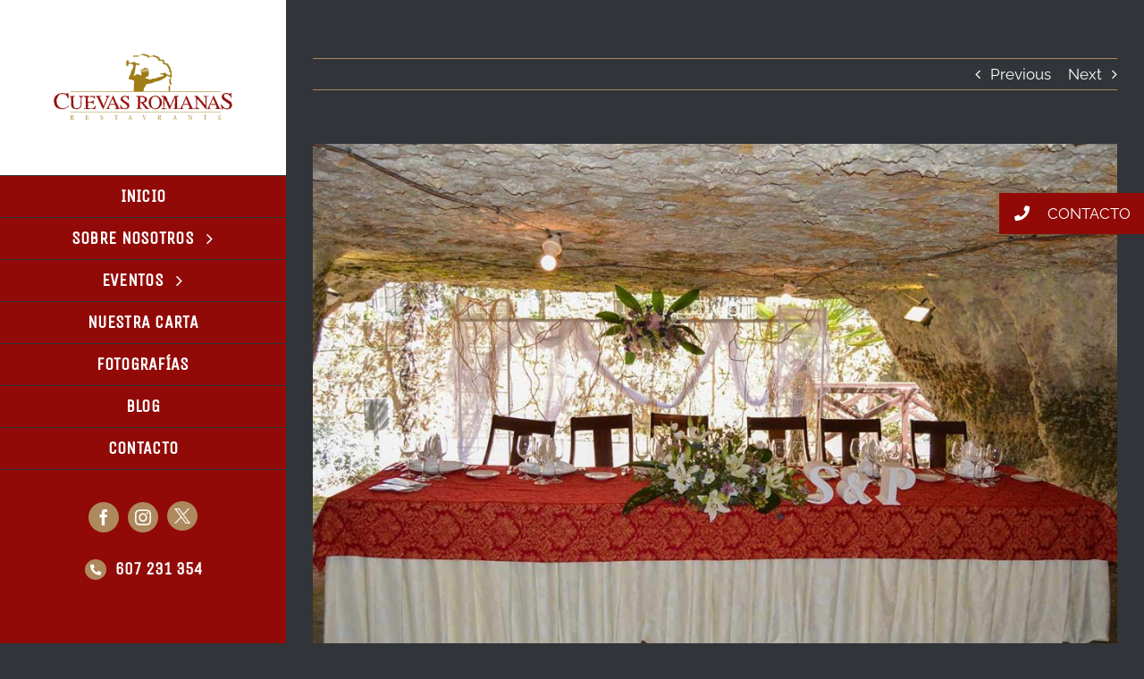

--- FILE ---
content_type: text/html; charset=UTF-8
request_url: https://cuevasromanas.com/portfolio-items/celebracion-5/?portfolioCats=38%2C39%2C40%2C41%2C42%2C43
body_size: 12751
content:

<!DOCTYPE html>
<html class="avada-html-layout-wide avada-html-header-position-left" lang="es" prefix="og: http://ogp.me/ns# fb: http://ogp.me/ns/fb#">
<head>
	<meta http-equiv="X-UA-Compatible" content="IE=edge" />
	<meta http-equiv="Content-Type" content="text/html; charset=utf-8"/>
	<meta name="viewport" content="width=device-width, initial-scale=1" />
	<script>
	window.dataLayer = window.dataLayer || [];
	function gtag() {
		dataLayer.push(arguments);
	}
	gtag("consent", "default", {
		ad_user_data: "denied",
		ad_personalization: "denied",
		ad_storage: "denied",
		analytics_storage: "denied",
		functionality_storage: "denied",
		personalization_storage: "denied",
		security_storage: "granted",
		wait_for_update: 500,
	});
	gtag("set", "ads_data_redaction", true);
	gtag("set", "url_passthrough", true);
</script>
<script type="text/javascript"
		id="Cookiebot"
		src="https://consent.cookiebot.com/uc.js"
		data-cbid="78a3fe12-6c53-4287-a500-fe75e525a351"
								></script>
<meta name='robots' content='index, follow, max-image-preview:large, max-snippet:-1, max-video-preview:-1' />

	<!-- This site is optimized with the Yoast SEO plugin v22.0 - https://yoast.com/wordpress/plugins/seo/ -->
	<title>Celebración 5 - Restaurante Cuevas Romanas</title>
	<link rel="canonical" href="https://cuevasromanas.com/portfolio-items/celebracion-5/" />
	<meta property="og:locale" content="es_ES" />
	<meta property="og:type" content="article" />
	<meta property="og:title" content="Celebración 5 - Restaurante Cuevas Romanas" />
	<meta property="og:url" content="https://cuevasromanas.com/portfolio-items/celebracion-5/" />
	<meta property="og:site_name" content="Restaurante Cuevas Romanas" />
	<meta property="article:modified_time" content="2022-12-22T16:13:48+00:00" />
	<meta property="og:image" content="https://cuevasromanas.com/wp-content/uploads/2022/12/boda155.jpg" />
	<meta property="og:image:width" content="1024" />
	<meta property="og:image:height" content="664" />
	<meta property="og:image:type" content="image/jpeg" />
	<meta name="twitter:card" content="summary_large_image" />
	<script type="application/ld+json" class="yoast-schema-graph">{"@context":"https://schema.org","@graph":[{"@type":"WebPage","@id":"https://cuevasromanas.com/portfolio-items/celebracion-5/","url":"https://cuevasromanas.com/portfolio-items/celebracion-5/","name":"Celebración 5 - Restaurante Cuevas Romanas","isPartOf":{"@id":"https://cuevasromanas.com/#website"},"primaryImageOfPage":{"@id":"https://cuevasromanas.com/portfolio-items/celebracion-5/#primaryimage"},"image":{"@id":"https://cuevasromanas.com/portfolio-items/celebracion-5/#primaryimage"},"thumbnailUrl":"https://cuevasromanas.com/wp-content/uploads/2022/12/boda155.jpg","datePublished":"2022-12-22T16:00:43+00:00","dateModified":"2022-12-22T16:13:48+00:00","breadcrumb":{"@id":"https://cuevasromanas.com/portfolio-items/celebracion-5/#breadcrumb"},"inLanguage":"es","potentialAction":[{"@type":"ReadAction","target":["https://cuevasromanas.com/portfolio-items/celebracion-5/"]}]},{"@type":"ImageObject","inLanguage":"es","@id":"https://cuevasromanas.com/portfolio-items/celebracion-5/#primaryimage","url":"https://cuevasromanas.com/wp-content/uploads/2022/12/boda155.jpg","contentUrl":"https://cuevasromanas.com/wp-content/uploads/2022/12/boda155.jpg","width":1024,"height":664,"caption":"Boda en Restaurante Cuevas Romanas"},{"@type":"BreadcrumbList","@id":"https://cuevasromanas.com/portfolio-items/celebracion-5/#breadcrumb","itemListElement":[{"@type":"ListItem","position":1,"name":"Portada","item":"https://cuevasromanas.com/"},{"@type":"ListItem","position":2,"name":"Portfolio","item":"https://cuevasromanas.com/portfolio-items/"},{"@type":"ListItem","position":3,"name":"Celebración 5"}]},{"@type":"WebSite","@id":"https://cuevasromanas.com/#website","url":"https://cuevasromanas.com/","name":"Restaurante Cuevas Romanas","description":"Restaurante Cuevas Romanas","potentialAction":[{"@type":"SearchAction","target":{"@type":"EntryPoint","urlTemplate":"https://cuevasromanas.com/?s={search_term_string}"},"query-input":"required name=search_term_string"}],"inLanguage":"es"}]}</script>
	<!-- / Yoast SEO plugin. -->


<link rel="alternate" type="application/rss+xml" title="Restaurante Cuevas Romanas &raquo; Feed" href="https://cuevasromanas.com/feed/" />
<link rel="alternate" type="application/rss+xml" title="Restaurante Cuevas Romanas &raquo; Feed de los comentarios" href="https://cuevasromanas.com/comments/feed/" />
					<link rel="shortcut icon" href="https://cuevasromanas.com/wp-content/uploads/2022/12/favicon-cuevas.png" type="image/x-icon" />
		
					<!-- Apple Touch Icon -->
			<link rel="apple-touch-icon" sizes="180x180" href="https://cuevasromanas.com/wp-content/uploads/2022/12/favicon-cuevas.png">
		
					<!-- Android Icon -->
			<link rel="icon" sizes="192x192" href="https://cuevasromanas.com/wp-content/uploads/2022/12/favicon-cuevas.png">
		
					<!-- MS Edge Icon -->
			<meta name="msapplication-TileImage" content="https://cuevasromanas.com/wp-content/uploads/2022/12/favicon-cuevas.png">
				<link rel="alternate" type="application/rss+xml" title="Restaurante Cuevas Romanas &raquo; Comentario Celebración 5 del feed" href="https://cuevasromanas.com/portfolio-items/celebracion-5/feed/" />
<link rel="alternate" title="oEmbed (JSON)" type="application/json+oembed" href="https://cuevasromanas.com/wp-json/oembed/1.0/embed?url=https%3A%2F%2Fcuevasromanas.com%2Fportfolio-items%2Fcelebracion-5%2F" />
<link rel="alternate" title="oEmbed (XML)" type="text/xml+oembed" href="https://cuevasromanas.com/wp-json/oembed/1.0/embed?url=https%3A%2F%2Fcuevasromanas.com%2Fportfolio-items%2Fcelebracion-5%2F&#038;format=xml" />

		<meta property="og:title" content="Celebración 5"/>
		<meta property="og:type" content="article"/>
		<meta property="og:url" content="https://cuevasromanas.com/portfolio-items/celebracion-5/"/>
		<meta property="og:site_name" content="Restaurante Cuevas Romanas"/>
		<meta property="og:description" content=""/>

									<meta property="og:image" content="https://cuevasromanas.com/wp-content/uploads/2022/12/boda155.jpg"/>
							<style id='wp-img-auto-sizes-contain-inline-css' type='text/css'>
img:is([sizes=auto i],[sizes^="auto," i]){contain-intrinsic-size:3000px 1500px}
/*# sourceURL=wp-img-auto-sizes-contain-inline-css */
</style>
<link rel='stylesheet' id='ssb-ui-style-css' href='https://cuevasromanas.com/wp-content/plugins/sticky-side-buttons/assets/css/ssb-ui-style.css?ver=6.9' type='text/css' media='all' />
<style id='ssb-ui-style-inline-css' type='text/css'>
#ssb-btn-0{background: #910a07;}
#ssb-btn-0:hover{background:rgba(145,10,7,0.9);}
#ssb-btn-0 a{color: ;}
.ssb-share-btn,.ssb-share-btn .ssb-social-popup{background:#910a07;color:}.ssb-share-btn:hover{background:rgba(145,10,7,0.9);}.ssb-share-btn a{color: !important;}
/*# sourceURL=ssb-ui-style-inline-css */
</style>
<link rel='stylesheet' id='ssb-fontawesome-css' href='https://cuevasromanas.com/wp-content/plugins/sticky-side-buttons/assets/css/font-awesome.css?ver=6.9' type='text/css' media='all' />
<link rel='stylesheet' id='fusion-dynamic-css-css' href='https://cuevasromanas.com/wp-content/uploads/fusion-styles/cc61e72be37df285bcc59558e460e9bf.min.css?ver=3.9' type='text/css' media='all' />
<script type="text/javascript" id="ssb-ui-js-js-extra">
/* <![CDATA[ */
var ssb_ui_data = {"z_index":"999997"};
//# sourceURL=ssb-ui-js-js-extra
/* ]]> */
</script>
<script type="text/javascript" src="https://cuevasromanas.com/wp-content/plugins/sticky-side-buttons/assets/js/ssb-ui-js.js?ver=6.9" id="ssb-ui-js-js"></script>
<link rel="https://api.w.org/" href="https://cuevasromanas.com/wp-json/" /><link rel="alternate" title="JSON" type="application/json" href="https://cuevasromanas.com/wp-json/wp/v2/avada_portfolio/1449" /><link rel="EditURI" type="application/rsd+xml" title="RSD" href="https://cuevasromanas.com/xmlrpc.php?rsd" />
<meta name="generator" content="WordPress 6.9" />
<link rel='shortlink' href='https://cuevasromanas.com/?p=1449' />
<meta name="generator" content="Site Kit by Google 1.119.0" /><style type="text/css" id="css-fb-visibility">@media screen and (max-width: 640px){.fusion-no-small-visibility{display:none !important;}body .sm-text-align-center{text-align:center !important;}body .sm-text-align-left{text-align:left !important;}body .sm-text-align-right{text-align:right !important;}body .sm-flex-align-center{justify-content:center !important;}body .sm-flex-align-flex-start{justify-content:flex-start !important;}body .sm-flex-align-flex-end{justify-content:flex-end !important;}body .sm-mx-auto{margin-left:auto !important;margin-right:auto !important;}body .sm-ml-auto{margin-left:auto !important;}body .sm-mr-auto{margin-right:auto !important;}body .fusion-absolute-position-small{position:absolute;top:auto;width:100%;}.awb-sticky.awb-sticky-small{ position: sticky; top: var(--awb-sticky-offset,0); }}@media screen and (min-width: 641px) and (max-width: 1024px){.fusion-no-medium-visibility{display:none !important;}body .md-text-align-center{text-align:center !important;}body .md-text-align-left{text-align:left !important;}body .md-text-align-right{text-align:right !important;}body .md-flex-align-center{justify-content:center !important;}body .md-flex-align-flex-start{justify-content:flex-start !important;}body .md-flex-align-flex-end{justify-content:flex-end !important;}body .md-mx-auto{margin-left:auto !important;margin-right:auto !important;}body .md-ml-auto{margin-left:auto !important;}body .md-mr-auto{margin-right:auto !important;}body .fusion-absolute-position-medium{position:absolute;top:auto;width:100%;}.awb-sticky.awb-sticky-medium{ position: sticky; top: var(--awb-sticky-offset,0); }}@media screen and (min-width: 1025px){.fusion-no-large-visibility{display:none !important;}body .lg-text-align-center{text-align:center !important;}body .lg-text-align-left{text-align:left !important;}body .lg-text-align-right{text-align:right !important;}body .lg-flex-align-center{justify-content:center !important;}body .lg-flex-align-flex-start{justify-content:flex-start !important;}body .lg-flex-align-flex-end{justify-content:flex-end !important;}body .lg-mx-auto{margin-left:auto !important;margin-right:auto !important;}body .lg-ml-auto{margin-left:auto !important;}body .lg-mr-auto{margin-right:auto !important;}body .fusion-absolute-position-large{position:absolute;top:auto;width:100%;}.awb-sticky.awb-sticky-large{ position: sticky; top: var(--awb-sticky-offset,0); }}</style>		<style type="text/css" id="wp-custom-css">
			.menu-text{
	font-weight: bold;
}

#ssb-container{
	z-index:999999 !important;
}

.ilightbox-title{
	display:none !important;
}

.fusion-link-wrapper{
 pointer-events: none; 
    cursor: default;
}
		</style>
				<script type="text/javascript">
			var doc = document.documentElement;
			doc.setAttribute( 'data-useragent', navigator.userAgent );
		</script>
		
	<!-- Google tag (gtag.js) -->
<script async src="https://www.googletagmanager.com/gtag/js?id=UA-130477635-5"></script>
<script>
  window.dataLayer = window.dataLayer || [];
  function gtag(){dataLayer.push(arguments);}
  gtag('js', new Date());

  gtag('config', 'UA-130477635-5');
</script><style id='global-styles-inline-css' type='text/css'>
:root{--wp--preset--aspect-ratio--square: 1;--wp--preset--aspect-ratio--4-3: 4/3;--wp--preset--aspect-ratio--3-4: 3/4;--wp--preset--aspect-ratio--3-2: 3/2;--wp--preset--aspect-ratio--2-3: 2/3;--wp--preset--aspect-ratio--16-9: 16/9;--wp--preset--aspect-ratio--9-16: 9/16;--wp--preset--color--black: #000000;--wp--preset--color--cyan-bluish-gray: #abb8c3;--wp--preset--color--white: #ffffff;--wp--preset--color--pale-pink: #f78da7;--wp--preset--color--vivid-red: #cf2e2e;--wp--preset--color--luminous-vivid-orange: #ff6900;--wp--preset--color--luminous-vivid-amber: #fcb900;--wp--preset--color--light-green-cyan: #7bdcb5;--wp--preset--color--vivid-green-cyan: #00d084;--wp--preset--color--pale-cyan-blue: #8ed1fc;--wp--preset--color--vivid-cyan-blue: #0693e3;--wp--preset--color--vivid-purple: #9b51e0;--wp--preset--gradient--vivid-cyan-blue-to-vivid-purple: linear-gradient(135deg,rgb(6,147,227) 0%,rgb(155,81,224) 100%);--wp--preset--gradient--light-green-cyan-to-vivid-green-cyan: linear-gradient(135deg,rgb(122,220,180) 0%,rgb(0,208,130) 100%);--wp--preset--gradient--luminous-vivid-amber-to-luminous-vivid-orange: linear-gradient(135deg,rgb(252,185,0) 0%,rgb(255,105,0) 100%);--wp--preset--gradient--luminous-vivid-orange-to-vivid-red: linear-gradient(135deg,rgb(255,105,0) 0%,rgb(207,46,46) 100%);--wp--preset--gradient--very-light-gray-to-cyan-bluish-gray: linear-gradient(135deg,rgb(238,238,238) 0%,rgb(169,184,195) 100%);--wp--preset--gradient--cool-to-warm-spectrum: linear-gradient(135deg,rgb(74,234,220) 0%,rgb(151,120,209) 20%,rgb(207,42,186) 40%,rgb(238,44,130) 60%,rgb(251,105,98) 80%,rgb(254,248,76) 100%);--wp--preset--gradient--blush-light-purple: linear-gradient(135deg,rgb(255,206,236) 0%,rgb(152,150,240) 100%);--wp--preset--gradient--blush-bordeaux: linear-gradient(135deg,rgb(254,205,165) 0%,rgb(254,45,45) 50%,rgb(107,0,62) 100%);--wp--preset--gradient--luminous-dusk: linear-gradient(135deg,rgb(255,203,112) 0%,rgb(199,81,192) 50%,rgb(65,88,208) 100%);--wp--preset--gradient--pale-ocean: linear-gradient(135deg,rgb(255,245,203) 0%,rgb(182,227,212) 50%,rgb(51,167,181) 100%);--wp--preset--gradient--electric-grass: linear-gradient(135deg,rgb(202,248,128) 0%,rgb(113,206,126) 100%);--wp--preset--gradient--midnight: linear-gradient(135deg,rgb(2,3,129) 0%,rgb(40,116,252) 100%);--wp--preset--font-size--small: 12.75px;--wp--preset--font-size--medium: 20px;--wp--preset--font-size--large: 25.5px;--wp--preset--font-size--x-large: 42px;--wp--preset--font-size--normal: 17px;--wp--preset--font-size--xlarge: 34px;--wp--preset--font-size--huge: 51px;--wp--preset--spacing--20: 0.44rem;--wp--preset--spacing--30: 0.67rem;--wp--preset--spacing--40: 1rem;--wp--preset--spacing--50: 1.5rem;--wp--preset--spacing--60: 2.25rem;--wp--preset--spacing--70: 3.38rem;--wp--preset--spacing--80: 5.06rem;--wp--preset--shadow--natural: 6px 6px 9px rgba(0, 0, 0, 0.2);--wp--preset--shadow--deep: 12px 12px 50px rgba(0, 0, 0, 0.4);--wp--preset--shadow--sharp: 6px 6px 0px rgba(0, 0, 0, 0.2);--wp--preset--shadow--outlined: 6px 6px 0px -3px rgb(255, 255, 255), 6px 6px rgb(0, 0, 0);--wp--preset--shadow--crisp: 6px 6px 0px rgb(0, 0, 0);}:where(.is-layout-flex){gap: 0.5em;}:where(.is-layout-grid){gap: 0.5em;}body .is-layout-flex{display: flex;}.is-layout-flex{flex-wrap: wrap;align-items: center;}.is-layout-flex > :is(*, div){margin: 0;}body .is-layout-grid{display: grid;}.is-layout-grid > :is(*, div){margin: 0;}:where(.wp-block-columns.is-layout-flex){gap: 2em;}:where(.wp-block-columns.is-layout-grid){gap: 2em;}:where(.wp-block-post-template.is-layout-flex){gap: 1.25em;}:where(.wp-block-post-template.is-layout-grid){gap: 1.25em;}.has-black-color{color: var(--wp--preset--color--black) !important;}.has-cyan-bluish-gray-color{color: var(--wp--preset--color--cyan-bluish-gray) !important;}.has-white-color{color: var(--wp--preset--color--white) !important;}.has-pale-pink-color{color: var(--wp--preset--color--pale-pink) !important;}.has-vivid-red-color{color: var(--wp--preset--color--vivid-red) !important;}.has-luminous-vivid-orange-color{color: var(--wp--preset--color--luminous-vivid-orange) !important;}.has-luminous-vivid-amber-color{color: var(--wp--preset--color--luminous-vivid-amber) !important;}.has-light-green-cyan-color{color: var(--wp--preset--color--light-green-cyan) !important;}.has-vivid-green-cyan-color{color: var(--wp--preset--color--vivid-green-cyan) !important;}.has-pale-cyan-blue-color{color: var(--wp--preset--color--pale-cyan-blue) !important;}.has-vivid-cyan-blue-color{color: var(--wp--preset--color--vivid-cyan-blue) !important;}.has-vivid-purple-color{color: var(--wp--preset--color--vivid-purple) !important;}.has-black-background-color{background-color: var(--wp--preset--color--black) !important;}.has-cyan-bluish-gray-background-color{background-color: var(--wp--preset--color--cyan-bluish-gray) !important;}.has-white-background-color{background-color: var(--wp--preset--color--white) !important;}.has-pale-pink-background-color{background-color: var(--wp--preset--color--pale-pink) !important;}.has-vivid-red-background-color{background-color: var(--wp--preset--color--vivid-red) !important;}.has-luminous-vivid-orange-background-color{background-color: var(--wp--preset--color--luminous-vivid-orange) !important;}.has-luminous-vivid-amber-background-color{background-color: var(--wp--preset--color--luminous-vivid-amber) !important;}.has-light-green-cyan-background-color{background-color: var(--wp--preset--color--light-green-cyan) !important;}.has-vivid-green-cyan-background-color{background-color: var(--wp--preset--color--vivid-green-cyan) !important;}.has-pale-cyan-blue-background-color{background-color: var(--wp--preset--color--pale-cyan-blue) !important;}.has-vivid-cyan-blue-background-color{background-color: var(--wp--preset--color--vivid-cyan-blue) !important;}.has-vivid-purple-background-color{background-color: var(--wp--preset--color--vivid-purple) !important;}.has-black-border-color{border-color: var(--wp--preset--color--black) !important;}.has-cyan-bluish-gray-border-color{border-color: var(--wp--preset--color--cyan-bluish-gray) !important;}.has-white-border-color{border-color: var(--wp--preset--color--white) !important;}.has-pale-pink-border-color{border-color: var(--wp--preset--color--pale-pink) !important;}.has-vivid-red-border-color{border-color: var(--wp--preset--color--vivid-red) !important;}.has-luminous-vivid-orange-border-color{border-color: var(--wp--preset--color--luminous-vivid-orange) !important;}.has-luminous-vivid-amber-border-color{border-color: var(--wp--preset--color--luminous-vivid-amber) !important;}.has-light-green-cyan-border-color{border-color: var(--wp--preset--color--light-green-cyan) !important;}.has-vivid-green-cyan-border-color{border-color: var(--wp--preset--color--vivid-green-cyan) !important;}.has-pale-cyan-blue-border-color{border-color: var(--wp--preset--color--pale-cyan-blue) !important;}.has-vivid-cyan-blue-border-color{border-color: var(--wp--preset--color--vivid-cyan-blue) !important;}.has-vivid-purple-border-color{border-color: var(--wp--preset--color--vivid-purple) !important;}.has-vivid-cyan-blue-to-vivid-purple-gradient-background{background: var(--wp--preset--gradient--vivid-cyan-blue-to-vivid-purple) !important;}.has-light-green-cyan-to-vivid-green-cyan-gradient-background{background: var(--wp--preset--gradient--light-green-cyan-to-vivid-green-cyan) !important;}.has-luminous-vivid-amber-to-luminous-vivid-orange-gradient-background{background: var(--wp--preset--gradient--luminous-vivid-amber-to-luminous-vivid-orange) !important;}.has-luminous-vivid-orange-to-vivid-red-gradient-background{background: var(--wp--preset--gradient--luminous-vivid-orange-to-vivid-red) !important;}.has-very-light-gray-to-cyan-bluish-gray-gradient-background{background: var(--wp--preset--gradient--very-light-gray-to-cyan-bluish-gray) !important;}.has-cool-to-warm-spectrum-gradient-background{background: var(--wp--preset--gradient--cool-to-warm-spectrum) !important;}.has-blush-light-purple-gradient-background{background: var(--wp--preset--gradient--blush-light-purple) !important;}.has-blush-bordeaux-gradient-background{background: var(--wp--preset--gradient--blush-bordeaux) !important;}.has-luminous-dusk-gradient-background{background: var(--wp--preset--gradient--luminous-dusk) !important;}.has-pale-ocean-gradient-background{background: var(--wp--preset--gradient--pale-ocean) !important;}.has-electric-grass-gradient-background{background: var(--wp--preset--gradient--electric-grass) !important;}.has-midnight-gradient-background{background: var(--wp--preset--gradient--midnight) !important;}.has-small-font-size{font-size: var(--wp--preset--font-size--small) !important;}.has-medium-font-size{font-size: var(--wp--preset--font-size--medium) !important;}.has-large-font-size{font-size: var(--wp--preset--font-size--large) !important;}.has-x-large-font-size{font-size: var(--wp--preset--font-size--x-large) !important;}
/*# sourceURL=global-styles-inline-css */
</style>
</head>

<body class="wp-singular avada_portfolio-template-default single single-avada_portfolio postid-1449 single-format-standard wp-theme-Avada fusion-image-hovers fusion-pagination-sizing fusion-button_type-flat fusion-button_span-yes fusion-button_gradient-linear avada-image-rollover-circle-yes avada-image-rollover-yes avada-image-rollover-direction-left awbh-left fusion-body ltr no-tablet-sticky-header no-mobile-sticky-header fusion-disable-outline fusion-sub-menu-fade mobile-logo-pos-center layout-wide-mode avada-has-boxed-modal-shadow-none layout-scroll-offset-full avada-has-zero-margin-offset-top side-header side-header-left menu-text-align-center mobile-menu-design-modern fusion-show-pagination-text fusion-header-layout-v1 avada-responsive avada-footer-fx-none avada-menu-highlight-style-bar fusion-search-form-classic fusion-main-menu-search-dropdown fusion-avatar-square avada-dropdown-styles avada-blog-layout-timeline avada-blog-archive-layout-timeline avada-header-shadow-no avada-menu-icon-position-left avada-has-megamenu-shadow avada-has-mainmenu-dropdown-divider avada-has-pagetitle-bg-full avada-has-100-footer avada-has-breadcrumb-mobile-hidden avada-has-titlebar-hide avada-has-pagination-padding avada-flyout-menu-direction-fade avada-ec-views-v1" data-awb-post-id="1449">
		<a class="skip-link screen-reader-text" href="#content">Saltar al contenido</a>

	<div id="boxed-wrapper">
				
		<div id="wrapper" class="fusion-wrapper">
			<div id="home" style="position:relative;top:-1px;"></div>
												<div class="fusion-tb-header" id="side-header"><div class="fusion-sticky-container awb-sticky-content side-header-wrapper" data-sticky-large-visibility="1" ><div class="fusion-fullwidth fullwidth-box fusion-builder-row-1 fusion-flex-container nonhundred-percent-fullwidth non-hundred-percent-height-scrolling fusion-custom-z-index" style="--awb-border-radius-top-left:0px;--awb-border-radius-top-right:0px;--awb-border-radius-bottom-right:0px;--awb-border-radius-bottom-left:0px;--awb-z-index:9999;--awb-padding-top:0px;--awb-padding-right:0px;--awb-padding-bottom:0px;--awb-padding-left:0px;--awb-padding-top-medium:15px;--awb-padding-right-medium:25px;--awb-padding-bottom-medium:15px;--awb-padding-left-medium:25px;--awb-background-color:#910a07;" ><div class="fusion-builder-row fusion-row fusion-flex-align-items-center" style="max-width:1216.8px;margin-left: calc(-4% / 2 );margin-right: calc(-4% / 2 );"><div class="fusion-layout-column fusion_builder_column fusion-builder-column-0 fusion_builder_column_1_1 1_1 fusion-flex-column fusion-no-small-visibility fusion-no-medium-visibility" style="--awb-padding-top:60px;--awb-padding-right:60px;--awb-padding-bottom:60px;--awb-padding-left:60px;--awb-bg-color:var(--awb-color1);--awb-bg-size:cover;--awb-border-color:var(--awb-color7);--awb-border-bottom:1px;--awb-border-style:solid;--awb-width-large:100%;--awb-spacing-right-large:1.92%;--awb-margin-bottom-large:0px;--awb-spacing-left-large:1.92%;--awb-width-medium:100%;--awb-order-medium:0;--awb-spacing-right-medium:1.92%;--awb-spacing-left-medium:1.92%;--awb-width-small:100%;--awb-order-small:0;--awb-spacing-right-small:1.92%;--awb-spacing-left-small:1.92%;"><div class="fusion-column-wrapper fusion-column-has-shadow fusion-flex-justify-content-flex-start fusion-content-layout-column"><div class="fusion-image-element md-text-align-left sm-text-align-left" style="text-align:center;"><span class=" fusion-imageframe imageframe-none imageframe-1 hover-type-none"><a class="fusion-no-lightbox" href="https://cuevasromanas.com/" target="_self" aria-label="Logo sinfondo"><img fetchpriority="high" decoding="async" width="2837" height="1075" src="https://cuevasromanas.com/wp-content/uploads/2022/12/Logo-sinfondo.png" alt class="img-responsive wp-image-1265 disable-lazyload" srcset="https://cuevasromanas.com/wp-content/uploads/2022/12/Logo-sinfondo-200x76.png 200w, https://cuevasromanas.com/wp-content/uploads/2022/12/Logo-sinfondo-400x152.png 400w, https://cuevasromanas.com/wp-content/uploads/2022/12/Logo-sinfondo-600x227.png 600w, https://cuevasromanas.com/wp-content/uploads/2022/12/Logo-sinfondo-800x303.png 800w, https://cuevasromanas.com/wp-content/uploads/2022/12/Logo-sinfondo-1200x455.png 1200w, https://cuevasromanas.com/wp-content/uploads/2022/12/Logo-sinfondo.png 2837w" sizes="(max-width: 1024px) 100vw, (max-width: 640px) 100vw, 1200px" /></a></span></div></div></div><div class="fusion-layout-column fusion_builder_column fusion-builder-column-1 fusion_builder_column_1_1 1_1 fusion-flex-column fusion-no-large-visibility" style="--awb-padding-top:0px;--awb-padding-right:0px;--awb-padding-bottom:0px;--awb-padding-left:0px;--awb-bg-size:cover;--awb-width-large:100%;--awb-spacing-right-large:1.92%;--awb-margin-bottom-large:0px;--awb-spacing-left-large:1.92%;--awb-width-medium:75%;--awb-order-medium:0;--awb-spacing-right-medium:2.56%;--awb-spacing-left-medium:2.56%;--awb-width-small:75%;--awb-order-small:0;--awb-spacing-right-small:2.56%;--awb-spacing-left-small:2.56%;"><div class="fusion-column-wrapper fusion-column-has-shadow fusion-flex-justify-content-flex-start fusion-content-layout-column"><div class="fusion-image-element md-text-align-left sm-text-align-left" style="text-align:center;--awb-max-width:200px;"><span class=" fusion-imageframe imageframe-none imageframe-2 hover-type-none"><a class="fusion-no-lightbox" href="https://cuevasromanas.com/" target="_self" aria-label="logo-cuevas"><img decoding="async" width="195" height="64" src="https://cuevasromanas.com/wp-content/uploads/2022/12/logo-cuevas.png" alt class="img-responsive wp-image-1040 disable-lazyload"/></a></span></div></div></div><div class="fusion-layout-column fusion_builder_column fusion-builder-column-2 fusion_builder_column_1_1 1_1 fusion-flex-column" style="--awb-padding-top:0px;--awb-padding-right:0px;--awb-padding-bottom:0px;--awb-padding-left:0px;--awb-bg-size:cover;--awb-border-color:var(--awb-color7);--awb-border-style:solid;--awb-width-large:100%;--awb-spacing-right-large:1.92%;--awb-margin-bottom-large:0px;--awb-spacing-left-large:1.92%;--awb-width-medium:25%;--awb-order-medium:0;--awb-spacing-right-medium:7.68%;--awb-spacing-left-medium:7.68%;--awb-width-small:25%;--awb-order-small:0;--awb-spacing-right-small:7.68%;--awb-spacing-left-small:7.68%;"><div class="fusion-column-wrapper fusion-column-has-shadow fusion-flex-justify-content-flex-start fusion-content-layout-column"><nav class="awb-menu awb-menu_column awb-menu_em-hover mobile-mode-collapse-to-button awb-menu_icons-left awb-menu_dc-yes mobile-trigger-fullwidth-off awb-menu_mobile-toggle awb-menu_indent-center mobile-size-full-absolute loading mega-menu-loading awb-menu_desktop awb-menu_dropdown awb-menu_expand-right awb-menu_transition-fade" style="--awb-font-size:20px;--awb-text-transform:none;--awb-gap:0px;--awb-justify-content:center;--awb-items-padding-top:10px;--awb-items-padding-right:60px;--awb-items-padding-bottom:10px;--awb-items-padding-left:60px;--awb-border-color:var(--awb-color7);--awb-border-bottom:1px;--awb-color:var(--awb-color1);--awb-letter-spacing:var(--awb-typography3-letter-spacing);--awb-active-color:var(--awb-color4);--awb-active-border-bottom:1px;--awb-active-border-color:var(--awb-color7);--awb-submenu-bg:var(--awb-color2);--awb-submenu-sep-color:rgba(255,255,255,0);--awb-submenu-border-radius-top-left:3px;--awb-submenu-border-radius-top-right:3px;--awb-submenu-border-radius-bottom-right:3px;--awb-submenu-border-radius-bottom-left:3px;--awb-submenu-active-bg:var(--awb-color4);--awb-submenu-active-color:var(--awb-color1);--awb-submenu-font-size:18px;--awb-submenu-text-transform:none;--awb-icons-color:var(--awb-color1);--awb-main-justify-content:center;--awb-mobile-nav-button-align-hor:flex-end;--awb-mobile-nav-items-height:75;--awb-mobile-active-bg:var(--awb-color4);--awb-mobile-active-color:var(--awb-color1);--awb-mobile-trigger-font-size:40px;--awb-trigger-padding-top:0px;--awb-trigger-padding-right:0px;--awb-trigger-padding-bottom:0px;--awb-trigger-padding-left:0px;--awb-mobile-trigger-color:var(--awb-color1);--awb-mobile-trigger-background-color:rgba(255,255,255,0);--awb-mobile-nav-trigger-bottom-margin:35px;--awb-mobile-sep-color:hsla(var(--awb-color3-h),var(--awb-color3-s),calc( var(--awb-color3-l) + 13% ),var(--awb-color3-a));--awb-mobile-justify:center;--awb-mobile-caret-left:auto;--awb-mobile-caret-right:0;--awb-box-shadow:0px 5px 10px 0px var(--awb-color2);;--awb-fusion-font-family-typography:&quot;Unica One&quot;;--awb-fusion-font-style-typography:normal;--awb-fusion-font-weight-typography:400;--awb-fusion-font-family-submenu-typography:inherit;--awb-fusion-font-style-submenu-typography:normal;--awb-fusion-font-weight-submenu-typography:400;--awb-fusion-font-family-mobile-typography:inherit;--awb-fusion-font-style-mobile-typography:normal;--awb-fusion-font-weight-mobile-typography:400;" aria-label="Menu" data-breakpoint="1024" data-count="0" data-transition-type="fade" data-transition-time="300"><button type="button" class="awb-menu__m-toggle awb-menu__m-toggle_no-text" aria-expanded="false" aria-controls="menu-main-menu"><span class="awb-menu__m-toggle-inner"><span class="collapsed-nav-text"><span class="screen-reader-text">Toggle Navigation</span></span><span class="awb-menu__m-collapse-icon awb-menu__m-collapse-icon_no-text"><span class="awb-menu__m-collapse-icon-open awb-menu__m-collapse-icon-open_no-text cafe-menu"></span><span class="awb-menu__m-collapse-icon-close awb-menu__m-collapse-icon-close_no-text cafe-close"></span></span></span></button><ul id="menu-main-menu" class="fusion-menu awb-menu__main-ul awb-menu__main-ul_column"><li  id="menu-item-1045"  class="menu-item menu-item-type-post_type menu-item-object-page menu-item-home menu-item-1045 awb-menu__li awb-menu__main-li awb-menu__main-li_regular"  data-item-id="1045"><span class="awb-menu__main-background-default awb-menu__main-background-default_fade"></span><span class="awb-menu__main-background-active awb-menu__main-background-active_fade"></span><a  href="https://cuevasromanas.com/" class="awb-menu__main-a awb-menu__main-a_regular"><span class="menu-text">INICIO</span></a></li><li  id="menu-item-1203"  class="menu-item menu-item-type-post_type menu-item-object-page menu-item-has-children menu-item-1203 awb-menu__li awb-menu__main-li awb-menu__main-li_regular"  data-item-id="1203"><span class="awb-menu__main-background-default awb-menu__main-background-default_fade"></span><span class="awb-menu__main-background-active awb-menu__main-background-active_fade"></span><a  href="https://cuevasromanas.com/restaurante-en-cordoba/" class="awb-menu__main-a awb-menu__main-a_regular"><span class="menu-text">SOBRE NOSOTROS</span><span class="awb-menu__open-nav-submenu-hover"></span></a><button type="button" aria-label="Open submenu of SOBRE NOSOTROS" aria-expanded="false" class="awb-menu__open-nav-submenu_mobile awb-menu__open-nav-submenu_main"></button><ul class="awb-menu__sub-ul awb-menu__sub-ul_main"><li  id="menu-item-1214"  class="menu-item menu-item-type-post_type menu-item-object-page menu-item-1214 awb-menu__li awb-menu__sub-li" ><a  href="https://cuevasromanas.com/comer-en-cordoba/" class="awb-menu__sub-a"><span>INSTALACIONES</span></a></li><li  id="menu-item-1236"  class="menu-item menu-item-type-post_type menu-item-object-page menu-item-1236 awb-menu__li awb-menu__sub-li" ><a  href="https://cuevasromanas.com/gastronomia-en-cordoba/" class="awb-menu__sub-a"><span>NUESTRA COCINA</span></a></li><li  id="menu-item-1263"  class="menu-item menu-item-type-post_type menu-item-object-page menu-item-1263 awb-menu__li awb-menu__sub-li" ><a  href="https://cuevasromanas.com/como-llegar/" class="awb-menu__sub-a"><span>CÓMO LLEGAR</span></a></li></ul></li><li  id="menu-item-1298"  class="menu-item menu-item-type-post_type menu-item-object-page menu-item-has-children menu-item-1298 awb-menu__li awb-menu__main-li awb-menu__main-li_regular"  data-item-id="1298"><span class="awb-menu__main-background-default awb-menu__main-background-default_fade"></span><span class="awb-menu__main-background-active awb-menu__main-background-active_fade"></span><a  href="https://cuevasromanas.com/eventos-en-cordoba/" class="awb-menu__main-a awb-menu__main-a_regular"><span class="menu-text">EVENTOS</span><span class="awb-menu__open-nav-submenu-hover"></span></a><button type="button" aria-label="Open submenu of EVENTOS" aria-expanded="false" class="awb-menu__open-nav-submenu_mobile awb-menu__open-nav-submenu_main"></button><ul class="awb-menu__sub-ul awb-menu__sub-ul_main"><li  id="menu-item-1828"  class="menu-item menu-item-type-post_type menu-item-object-page menu-item-1828 awb-menu__li awb-menu__sub-li" ><a  href="https://cuevasromanas.com/eventos-en-cordoba/menu-de-navidad/" class="awb-menu__sub-a"><span>MENÚ DE NAVIDAD</span></a></li><li  id="menu-item-1299"  class="menu-item menu-item-type-post_type menu-item-object-page menu-item-1299 awb-menu__li awb-menu__sub-li" ><a  href="https://cuevasromanas.com/eventos-en-cordoba/bodas-en-cordoba/" class="awb-menu__sub-a"><span>BODAS</span></a></li><li  id="menu-item-1335"  class="menu-item menu-item-type-post_type menu-item-object-page menu-item-1335 awb-menu__li awb-menu__sub-li" ><a  href="https://cuevasromanas.com/eventos-en-cordoba/bautizos-en-cordoba/" class="awb-menu__sub-a"><span>BAUTIZOS</span></a></li><li  id="menu-item-1422"  class="menu-item menu-item-type-post_type menu-item-object-page menu-item-1422 awb-menu__li awb-menu__sub-li" ><a  href="https://cuevasromanas.com/eventos-en-cordoba/comuniones-en-cordoba/" class="awb-menu__sub-a"><span>COMUNIONES</span></a></li><li  id="menu-item-1423"  class="menu-item menu-item-type-post_type menu-item-object-page menu-item-1423 awb-menu__li awb-menu__sub-li" ><a  href="https://cuevasromanas.com/eventos-en-cordoba/cumpleanos-en-cordoba/" class="awb-menu__sub-a"><span>CUMPLEAÑOS</span></a></li><li  id="menu-item-1424"  class="menu-item menu-item-type-post_type menu-item-object-page menu-item-1424 awb-menu__li awb-menu__sub-li" ><a  href="https://cuevasromanas.com/eventos-en-cordoba/jubilacion-en-cordoba/" class="awb-menu__sub-a"><span>JUBILACIONES</span></a></li><li  id="menu-item-1425"  class="menu-item menu-item-type-post_type menu-item-object-page menu-item-1425 awb-menu__li awb-menu__sub-li" ><a  href="https://cuevasromanas.com/eventos-en-cordoba/comidas-empresa-cordoba/" class="awb-menu__sub-a"><span>COMIDAS DE EMPRESA</span></a></li></ul></li><li  id="menu-item-1598"  class="menu-item menu-item-type-post_type menu-item-object-page menu-item-1598 awb-menu__li awb-menu__main-li awb-menu__main-li_regular"  data-item-id="1598"><span class="awb-menu__main-background-default awb-menu__main-background-default_fade"></span><span class="awb-menu__main-background-active awb-menu__main-background-active_fade"></span><a  href="https://cuevasromanas.com/nuestra-carta/" class="awb-menu__main-a awb-menu__main-a_regular"><span class="menu-text">NUESTRA CARTA</span></a></li><li  id="menu-item-1460"  class="menu-item menu-item-type-post_type menu-item-object-page menu-item-1460 awb-menu__li awb-menu__main-li awb-menu__main-li_regular"  data-item-id="1460"><span class="awb-menu__main-background-default awb-menu__main-background-default_fade"></span><span class="awb-menu__main-background-active awb-menu__main-background-active_fade"></span><a  href="https://cuevasromanas.com/gastronomia-cordobesa/" class="awb-menu__main-a awb-menu__main-a_regular"><span class="menu-text">FOTOGRAFÍAS</span></a></li><li  id="menu-item-1636"  class="menu-item menu-item-type-post_type menu-item-object-page menu-item-1636 awb-menu__li awb-menu__main-li awb-menu__main-li_regular"  data-item-id="1636"><span class="awb-menu__main-background-default awb-menu__main-background-default_fade"></span><span class="awb-menu__main-background-active awb-menu__main-background-active_fade"></span><a  href="https://cuevasromanas.com/blog/" class="awb-menu__main-a awb-menu__main-a_regular"><span class="menu-text">BLOG</span></a></li><li  id="menu-item-1427"  class="menu-item menu-item-type-post_type menu-item-object-page menu-item-1427 awb-menu__li awb-menu__main-li awb-menu__main-li_regular"  data-item-id="1427"><span class="awb-menu__main-background-default awb-menu__main-background-default_fade"></span><span class="awb-menu__main-background-active awb-menu__main-background-active_fade"></span><a  href="https://cuevasromanas.com/contacto/" class="awb-menu__main-a awb-menu__main-a_regular"><span class="menu-text">CONTACTO</span></a></li></ul></nav></div></div><div class="fusion-layout-column fusion_builder_column fusion-builder-column-3 fusion_builder_column_1_1 1_1 fusion-flex-column fusion-no-small-visibility fusion-no-medium-visibility" style="--awb-padding-top:35px;--awb-bg-size:cover;--awb-width-large:100%;--awb-spacing-right-large:1.92%;--awb-margin-bottom-large:0px;--awb-spacing-left-large:1.92%;--awb-width-medium:100%;--awb-order-medium:0;--awb-spacing-right-medium:1.92%;--awb-spacing-left-medium:1.92%;--awb-width-small:100%;--awb-order-small:0;--awb-spacing-right-small:1.92%;--awb-spacing-left-small:1.92%;"><div class="fusion-column-wrapper fusion-column-has-shadow fusion-flex-justify-content-flex-start fusion-content-layout-column"><div class="fusion-social-links fusion-social-links-1" style="--awb-margin-top:0px;--awb-margin-right:0px;--awb-margin-bottom:0px;--awb-margin-left:0px;--awb-alignment:center;--awb-box-border-top:0px;--awb-box-border-right:0px;--awb-box-border-bottom:0px;--awb-box-border-left:0px;--awb-icon-colors-hover:var(--awb-color1);--awb-box-colors-hover:var(--awb-color4);--awb-box-border-color:var(--awb-color4);--awb-box-border-color-hover:var(--awb-color4);"><div class="fusion-social-networks boxed-icons color-type-custom"><div class="fusion-social-networks-wrapper"><a class="fusion-social-network-icon fusion-tooltip fusion-facebook awb-icon-facebook" style="color:var(--awb-color1);font-size:18px;width:18px;background-color:var(--awb-color4);border-color:var(--awb-color4);border-radius:50%;" data-placement="top" data-title="Facebook" data-toggle="tooltip" title="Facebook" aria-label="facebook" target="_blank" rel="noopener noreferrer" href="https://www.facebook.com/cuevasromanas.es/"></a><a class="fusion-social-network-icon fusion-tooltip fusion-instagram awb-icon-instagram" style="color:var(--awb-color1);font-size:18px;width:18px;background-color:var(--awb-color4);border-color:var(--awb-color4);border-radius:50%;" data-placement="top" data-title="Instagram" data-toggle="tooltip" title="Instagram" aria-label="instagram" target="_blank" rel="noopener noreferrer" href="https://www.instagram.com/restaurantecuevasromanas/"></a><a class="fusion-social-network-icon fusion-tooltip fusion-x awb-icon-x" style="color:var(--awb-color1);font-size:18px;width:18px;background-color:var(--awb-color4);border-color:var(--awb-color4);border-radius:50%;" data-placement="top" data-title="X" data-toggle="tooltip" title="X" aria-label="x" target="_blank" rel="noopener noreferrer" href="https://twitter.com/Cuevas_Romanas"><img class="lazyload" decoding="async" src="data:image/svg+xml,%3Csvg%20xmlns%3D%27http%3A%2F%2Fwww.w3.org%2F2000%2Fsvg%27%20width%3D%271500%27%20height%3D%271404%27%20viewBox%3D%270%200%201500%201404%27%3E%3Crect%20width%3D%271500%27%20height%3D%271404%27%20fill-opacity%3D%220%22%2F%3E%3C%2Fsvg%3E" data-orig-src="https://cuevasromanas.com/wp-content/uploads/2023/08/icono-x.png" alt="x" width="1500" height="1404" /></a></div></div></div><ul style="--awb-margin-top:30px;--awb-margin-left:95px;--awb-line-height:23.8px;--awb-icon-width:23.8px;--awb-icon-height:23.8px;--awb-icon-margin:9.8px;--awb-content-margin:33.6px;--awb-circlecolor:var(--awb-color4);--awb-circle-yes-font-size:12.32px;" class="fusion-checklist fusion-checklist-1 fusion-checklist-default type-icons"><li class="fusion-li-item" style=""><span class="icon-wrapper circle-yes"><i class="fusion-li-icon fa-phone-alt fas" aria-hidden="true"></i></span><div class="fusion-li-item-content"><a href="tel:+34 607 231 354"><span style="color: #ffffff; font-family: Unica One; font-size: 19px;"><strong>607 231 354</strong></span></a></div></li></ul></div></div></div></div>
</div></div>		<div id="sliders-container" class="fusion-slider-visibility">
					</div>
											
			
						<main id="main" class="clearfix ">
				<div class="fusion-row" style="">
<section id="content" class=" portfolio-full" style="width: 100%;">
	
			<div class="single-navigation clearfix">
			
																				<a href="https://cuevasromanas.com/portfolio-items/celebracion-4/?portfolioCats=38%2C39%2C40%2C41%2C42%2C43" rel="prev">Previous</a>
			
			
																				<a href="https://cuevasromanas.com/portfolio-items/celebracion-6/?portfolioCats=38%2C39%2C40%2C41%2C42%2C43" rel="next">Next</a>
					</div>
	
					<article id="post-1449" class="post-1449 avada_portfolio type-avada_portfolio status-publish format-standard has-post-thumbnail hentry portfolio_category-todo portfolio_category-celebraciones portfolio_category-las-cuevas">

									<div class="fusion-flexslider flexslider fusion-post-slideshow post-slideshow fusion-flexslider-loading">
				<ul class="slides">
																					<li>
																																<a href="https://cuevasromanas.com/wp-content/uploads/2022/12/boda155.jpg" data-rel="iLightbox[gallery1449]" title="boda155" data-title="boda155" data-caption="">
										<span class="screen-reader-text">View Larger Image</span>
										<img width="1024" height="664" src="https://cuevasromanas.com/wp-content/uploads/2022/12/boda155.jpg" class="attachment-full size-full lazyload wp-post-image" alt="Boda en Restaurante Cuevas Romanas" decoding="async" srcset="data:image/svg+xml,%3Csvg%20xmlns%3D%27http%3A%2F%2Fwww.w3.org%2F2000%2Fsvg%27%20width%3D%271024%27%20height%3D%27664%27%20viewBox%3D%270%200%201024%20664%27%3E%3Crect%20width%3D%271024%27%20height%3D%27664%27%20fill-opacity%3D%220%22%2F%3E%3C%2Fsvg%3E" data-orig-src="https://cuevasromanas.com/wp-content/uploads/2022/12/boda155.jpg" data-srcset="https://cuevasromanas.com/wp-content/uploads/2022/12/boda155-200x130.jpg 200w, https://cuevasromanas.com/wp-content/uploads/2022/12/boda155-400x259.jpg 400w, https://cuevasromanas.com/wp-content/uploads/2022/12/boda155-600x389.jpg 600w, https://cuevasromanas.com/wp-content/uploads/2022/12/boda155-800x519.jpg 800w, https://cuevasromanas.com/wp-content/uploads/2022/12/boda155.jpg 1024w" data-sizes="auto" />									</a>
																					</li>
																																																																																																																				</ul>
			</div>
			
						<div class="project-content">
				<span class="entry-title rich-snippet-hidden">Celebración 5</span><span class="vcard rich-snippet-hidden"><span class="fn"><a href="https://cuevasromanas.com/author/taller/" title="Entradas de admin" rel="author">admin</a></span></span><span class="updated rich-snippet-hidden">2022-12-22T16:13:48+00:00</span>				<div class="project-description post-content fusion-project-description-details" style="">
											<h3>Project Description</h3>																			</div>

									<div class="project-info">
												<h3>Project Details</h3>
												
																			<div class="project-info-box">
								<h4>Categories:</h4>								<div class="project-terms">
									<a href="https://cuevasromanas.com/portfolio_category/todo/" rel="tag">Todo</a><br /><a href="https://cuevasromanas.com/portfolio_category/celebraciones/" rel="tag">Celebraciones</a><br /><a href="https://cuevasromanas.com/portfolio_category/las-cuevas/" rel="tag">Las Cuevas</a>								</div>
							</div>
						
												
						
						
						
						
																							</div>
							</div>

			<div class="portfolio-sep"></div>
												<div class="fusion-sharing-box fusion-theme-sharing-box fusion-single-sharing-box">
		<h4>Share This Story, Choose Your Platform!</h4>
		<div class="fusion-social-networks boxed-icons"><div class="fusion-social-networks-wrapper"><a  class="fusion-social-network-icon fusion-tooltip fusion-facebook awb-icon-facebook" style="color:var(--sharing_social_links_icon_color);background-color:var(--sharing_social_links_box_color);border-color:var(--sharing_social_links_box_color);" data-placement="top" data-title="Facebook" data-toggle="tooltip" title="Facebook" href="https://www.facebook.com/sharer.php?u=https%3A%2F%2Fcuevasromanas.com%2Fportfolio-items%2Fcelebracion-5%2F&amp;t=Celebraci%C3%B3n%205" target="_blank" rel="noreferrer"><span class="screen-reader-text">Facebook</span></a><a  class="fusion-social-network-icon fusion-tooltip fusion-twitter awb-icon-twitter" style="color:var(--sharing_social_links_icon_color);background-color:var(--sharing_social_links_box_color);border-color:var(--sharing_social_links_box_color);" data-placement="top" data-title="Twitter" data-toggle="tooltip" title="Twitter" href="https://twitter.com/share?url=https%3A%2F%2Fcuevasromanas.com%2Fportfolio-items%2Fcelebracion-5%2F&amp;text=Celebraci%C3%B3n%205" target="_blank" rel="noopener noreferrer"><span class="screen-reader-text">Twitter</span></a><a  class="fusion-social-network-icon fusion-tooltip fusion-tumblr awb-icon-tumblr" style="color:var(--sharing_social_links_icon_color);background-color:var(--sharing_social_links_box_color);border-color:var(--sharing_social_links_box_color);" data-placement="top" data-title="Tumblr" data-toggle="tooltip" title="Tumblr" href="https://www.tumblr.com/share/link?url=https%3A%2F%2Fcuevasromanas.com%2Fportfolio-items%2Fcelebracion-5%2F&amp;name=Celebraci%C3%B3n%205&amp;description=" target="_blank" rel="noopener noreferrer"><span class="screen-reader-text">Tumblr</span></a><a  class="fusion-social-network-icon fusion-tooltip fusion-pinterest awb-icon-pinterest fusion-last-social-icon" style="color:var(--sharing_social_links_icon_color);background-color:var(--sharing_social_links_box_color);border-color:var(--sharing_social_links_box_color);" data-placement="top" data-title="Pinterest" data-toggle="tooltip" title="Pinterest" href="https://pinterest.com/pin/create/button/?url=https%3A%2F%2Fcuevasromanas.com%2Fportfolio-items%2Fcelebracion-5%2F&amp;description=&amp;media=https%3A%2F%2Fcuevasromanas.com%2Fwp-content%2Fuploads%2F2022%2F12%2Fboda155.jpg" target="_blank" rel="noopener noreferrer"><span class="screen-reader-text">Pinterest</span></a><div class="fusion-clearfix"></div></div></div>	</div>
					<section class="related-posts single-related-posts">
					<div class="fusion-title fusion-title-size-two sep-" style="margin-top:0px;margin-bottom:20px;">
					<h2 class="title-heading-left" style="margin:0;">
						Proyectos relacionados					</h2>
					<span class="awb-title-spacer"></span>
					<div class="title-sep-container">
						<div class="title-sep sep-"></div>
					</div>
				</div>
				
	
	
	
					<div class="awb-carousel awb-swiper awb-swiper-carousel fusion-carousel-title-below-image" data-imagesize="fixed" data-metacontent="yes" data-autoplay="yes" data-touchscroll="yes" data-columns="3" data-itemmargin="7px" data-itemwidth="180" data-scrollitems="1">
		<div class="swiper-wrapper">
																		<div class="swiper-slide">
					<div class="fusion-carousel-item-wrapper">
						<div  class="fusion-image-wrapper fusion-image-size-fixed" aria-haspopup="true">
					<img src="https://cuevasromanas.com/wp-content/uploads/2022/12/brownie-500x383.jpg" srcset="https://cuevasromanas.com/wp-content/uploads/2022/12/brownie-500x383.jpg 1x, https://cuevasromanas.com/wp-content/uploads/2022/12/brownie-500x383@2x.jpg 2x" width="500" height="383" alt="brownie" />
	<div class="fusion-rollover">
	<div class="fusion-rollover-content">

										
														
								
								
																		<a class="fusion-rollover-gallery" href="https://cuevasromanas.com/wp-content/uploads/2022/12/brownie.jpg" data-id="1532" data-rel="iLightbox[gallery]" data-title="brownie" data-caption="">
						Galería					</a>
														
		
								
								
		
						<a class="fusion-link-wrapper" href="https://cuevasromanas.com/portfolio-items/brownie/" aria-label="brownie"></a>
	</div>
</div>
</div>
																				<h4 class="fusion-carousel-title">
								<a class="fusion-related-posts-title-link" href="https://cuevasromanas.com/portfolio-items/brownie/" target="_self" title="brownie">brownie</a>
							</h4>

							<div class="fusion-carousel-meta">
								
								<span class="fusion-date">diciembre 23rd, 2022</span>

																	<span class="fusion-inline-sep">|</span>
									<span><a href="https://cuevasromanas.com/portfolio-items/brownie/#respond">Sin comentarios</a></span>
															</div><!-- fusion-carousel-meta -->
											</div><!-- fusion-carousel-item-wrapper -->
				</div>
															<div class="swiper-slide">
					<div class="fusion-carousel-item-wrapper">
						<div  class="fusion-image-wrapper fusion-image-size-fixed" aria-haspopup="true">
					<img src="https://cuevasromanas.com/wp-content/uploads/2022/12/pastel-500x383.jpg" srcset="https://cuevasromanas.com/wp-content/uploads/2022/12/pastel-500x383.jpg 1x, https://cuevasromanas.com/wp-content/uploads/2022/12/pastel-500x383@2x.jpg 2x" width="500" height="383" alt="pastel" />
	<div class="fusion-rollover">
	<div class="fusion-rollover-content">

										
														
								
								
																		<a class="fusion-rollover-gallery" href="https://cuevasromanas.com/wp-content/uploads/2022/12/pastel.jpg" data-id="1530" data-rel="iLightbox[gallery]" data-title="pastel" data-caption="">
						Galería					</a>
														
		
								
								
		
						<a class="fusion-link-wrapper" href="https://cuevasromanas.com/portfolio-items/pastel/" aria-label="pastel"></a>
	</div>
</div>
</div>
																				<h4 class="fusion-carousel-title">
								<a class="fusion-related-posts-title-link" href="https://cuevasromanas.com/portfolio-items/pastel/" target="_self" title="pastel">pastel</a>
							</h4>

							<div class="fusion-carousel-meta">
								
								<span class="fusion-date">diciembre 23rd, 2022</span>

																	<span class="fusion-inline-sep">|</span>
									<span><a href="https://cuevasromanas.com/portfolio-items/pastel/#respond">Sin comentarios</a></span>
															</div><!-- fusion-carousel-meta -->
											</div><!-- fusion-carousel-item-wrapper -->
				</div>
															<div class="swiper-slide">
					<div class="fusion-carousel-item-wrapper">
						<div  class="fusion-image-wrapper fusion-image-size-fixed" aria-haspopup="true">
					<img src="https://cuevasromanas.com/wp-content/uploads/2022/12/pescado-500x383.jpg" srcset="https://cuevasromanas.com/wp-content/uploads/2022/12/pescado-500x383.jpg 1x, https://cuevasromanas.com/wp-content/uploads/2022/12/pescado-500x383@2x.jpg 2x" width="500" height="383" alt="pescado" />
	<div class="fusion-rollover">
	<div class="fusion-rollover-content">

										
														
								
								
																		<a class="fusion-rollover-gallery" href="https://cuevasromanas.com/wp-content/uploads/2022/12/pescado.jpg" data-id="1528" data-rel="iLightbox[gallery]" data-title="pescado" data-caption="">
						Galería					</a>
														
		
								
								
		
						<a class="fusion-link-wrapper" href="https://cuevasromanas.com/portfolio-items/pescado/" aria-label="pescado"></a>
	</div>
</div>
</div>
																				<h4 class="fusion-carousel-title">
								<a class="fusion-related-posts-title-link" href="https://cuevasromanas.com/portfolio-items/pescado/" target="_self" title="pescado">pescado</a>
							</h4>

							<div class="fusion-carousel-meta">
								
								<span class="fusion-date">diciembre 23rd, 2022</span>

																	<span class="fusion-inline-sep">|</span>
									<span><a href="https://cuevasromanas.com/portfolio-items/pescado/#respond">Sin comentarios</a></span>
															</div><!-- fusion-carousel-meta -->
											</div><!-- fusion-carousel-item-wrapper -->
				</div>
															<div class="swiper-slide">
					<div class="fusion-carousel-item-wrapper">
						<div  class="fusion-image-wrapper fusion-image-size-fixed" aria-haspopup="true">
					<img src="https://cuevasromanas.com/wp-content/uploads/2022/12/filete-500x383.jpg" srcset="https://cuevasromanas.com/wp-content/uploads/2022/12/filete-500x383.jpg 1x, https://cuevasromanas.com/wp-content/uploads/2022/12/filete-500x383@2x.jpg 2x" width="500" height="383" alt="filete" />
	<div class="fusion-rollover">
	<div class="fusion-rollover-content">

										
														
								
								
																		<a class="fusion-rollover-gallery" href="https://cuevasromanas.com/wp-content/uploads/2022/12/filete.jpg" data-id="1526" data-rel="iLightbox[gallery]" data-title="filete" data-caption="">
						Galería					</a>
														
		
								
								
		
						<a class="fusion-link-wrapper" href="https://cuevasromanas.com/portfolio-items/filete/" aria-label="filete"></a>
	</div>
</div>
</div>
																				<h4 class="fusion-carousel-title">
								<a class="fusion-related-posts-title-link" href="https://cuevasromanas.com/portfolio-items/filete/" target="_self" title="filete">filete</a>
							</h4>

							<div class="fusion-carousel-meta">
								
								<span class="fusion-date">diciembre 23rd, 2022</span>

																	<span class="fusion-inline-sep">|</span>
									<span><a href="https://cuevasromanas.com/portfolio-items/filete/#respond">Sin comentarios</a></span>
															</div><!-- fusion-carousel-meta -->
											</div><!-- fusion-carousel-item-wrapper -->
				</div>
															<div class="swiper-slide">
					<div class="fusion-carousel-item-wrapper">
						<div  class="fusion-image-wrapper fusion-image-size-fixed" aria-haspopup="true">
					<img src="https://cuevasromanas.com/wp-content/uploads/2022/12/croquetas-500x383.jpg" srcset="https://cuevasromanas.com/wp-content/uploads/2022/12/croquetas-500x383.jpg 1x, https://cuevasromanas.com/wp-content/uploads/2022/12/croquetas-500x383@2x.jpg 2x" width="500" height="383" alt="croquetas" />
	<div class="fusion-rollover">
	<div class="fusion-rollover-content">

										
														
								
								
																		<a class="fusion-rollover-gallery" href="https://cuevasromanas.com/wp-content/uploads/2022/12/croquetas.jpg" data-id="1524" data-rel="iLightbox[gallery]" data-title="croquetas" data-caption="">
						Galería					</a>
														
		
								
								
		
						<a class="fusion-link-wrapper" href="https://cuevasromanas.com/portfolio-items/croquetas/" aria-label="croquetas"></a>
	</div>
</div>
</div>
																				<h4 class="fusion-carousel-title">
								<a class="fusion-related-posts-title-link" href="https://cuevasromanas.com/portfolio-items/croquetas/" target="_self" title="croquetas">croquetas</a>
							</h4>

							<div class="fusion-carousel-meta">
								
								<span class="fusion-date">diciembre 23rd, 2022</span>

																	<span class="fusion-inline-sep">|</span>
									<span><a href="https://cuevasromanas.com/portfolio-items/croquetas/#respond">Sin comentarios</a></span>
															</div><!-- fusion-carousel-meta -->
											</div><!-- fusion-carousel-item-wrapper -->
				</div>
					</div><!-- swiper-wrapper -->
				<div class="awb-swiper-button awb-swiper-button-prev"><i class="awb-icon-angle-left"></i></div><div class="awb-swiper-button awb-swiper-button-next"><i class="awb-icon-angle-right"></i></div>	</div><!-- fusion-carousel -->
</section><!-- related-posts -->


																	</article>
	</section>
						
					</div>  <!-- fusion-row -->
				</main>  <!-- #main -->
				
				
								
					<div class="fusion-tb-footer fusion-footer"><div class="fusion-footer-widget-area fusion-widget-area"><div class="fusion-fullwidth fullwidth-box fusion-builder-row-2 fusion-flex-container nonhundred-percent-fullwidth non-hundred-percent-height-scrolling" style="--link_hover_color: var(--awb-color4);--link_color: var(--awb-color1);--awb-border-radius-top-left:0px;--awb-border-radius-top-right:0px;--awb-border-radius-bottom-right:0px;--awb-border-radius-bottom-left:0px;--awb-padding-top:2%;--awb-padding-bottom:0px;--awb-margin-top:0%;--awb-margin-bottom:0px;--awb-background-color:var(--awb-color8);" ><div class="fusion-builder-row fusion-row fusion-flex-align-items-flex-start" style="max-width:1216.8px;margin-left: calc(-4% / 2 );margin-right: calc(-4% / 2 );"><div class="fusion-layout-column fusion_builder_column fusion-builder-column-4 fusion-flex-column fusion-flex-align-self-stretch" style="--awb-bg-size:cover;--awb-width-large:25%;--awb-spacing-right-large:7.68%;--awb-margin-bottom-large:0px;--awb-spacing-left-large:19.2%;--awb-width-medium:33%;--awb-order-medium:0;--awb-spacing-right-medium:5.8181818181818%;--awb-margin-bottom-medium:20px;--awb-spacing-left-medium:14.545454545455%;--awb-width-small:33.333333333333%;--awb-order-small:0;--awb-spacing-right-small:5.76%;--awb-spacing-left-small:14.4%;"><div class="fusion-column-wrapper fusion-column-has-shadow fusion-flex-justify-content-center fusion-content-layout-column"><div class="fusion-text fusion-text-1 fusion-text-no-margin" style="--awb-text-color:var(--awb-color1);"><p><strong>INFORMACIÓN</strong></p>
</div><div class="fusion-text fusion-text-2"><p style="text-align: left;"><a href="https://cuevasromanas.com/politica-cookies/">Política de cookies</a><br /><a href="https://cuevasromanas.com/politica-de-privacidad/">Política de privacidad</a><br /><a href="https://cuevasromanas.com/aviso-legal/">Aviso legal</a><br /><a href="https://cuevasromanas.com/contacto/">Contacto</a><br /><a href="https://cuevasromanas.com/comer-en-cordoba/">Instalaciones</a><br /><a href="https://cuevasromanas.com/restaurante-en-cordoba/">Sobre nosotros</a></p>
</div></div></div><div class="fusion-layout-column fusion_builder_column fusion-builder-column-5 fusion-flex-column fusion-flex-align-self-flex-start" style="--awb-bg-size:cover;--awb-width-large:50%;--awb-spacing-right-large:3.84%;--awb-margin-bottom-large:0px;--awb-spacing-left-large:3.84%;--awb-width-medium:33%;--awb-order-medium:0;--awb-spacing-right-medium:5.8181818181818%;--awb-spacing-left-medium:5.8181818181818%;--awb-width-small:33.333333333333%;--awb-order-small:0;--awb-spacing-right-small:5.76%;--awb-spacing-left-small:5.76%;"><div class="fusion-column-wrapper fusion-column-has-shadow fusion-flex-justify-content-center fusion-content-layout-column"><div class="fusion-image-element " style="text-align:center;"><span class=" fusion-imageframe imageframe-none imageframe-3 hover-type-none"><img decoding="async" width="300" height="114" title="logo-cuevas-footer" src="https://cuevasromanas.com/wp-content/uploads/2022/12/logo-cuevas-footer.png" data-orig-src="https://cuevasromanas.com/wp-content/uploads/2022/12/logo-cuevas-footer-300x114.png" alt class="lazyload img-responsive wp-image-1170" srcset="data:image/svg+xml,%3Csvg%20xmlns%3D%27http%3A%2F%2Fwww.w3.org%2F2000%2Fsvg%27%20width%3D%27800%27%20height%3D%27303%27%20viewBox%3D%270%200%20800%20303%27%3E%3Crect%20width%3D%27800%27%20height%3D%27303%27%20fill-opacity%3D%220%22%2F%3E%3C%2Fsvg%3E" data-srcset="https://cuevasromanas.com/wp-content/uploads/2022/12/logo-cuevas-footer-200x76.png 200w, https://cuevasromanas.com/wp-content/uploads/2022/12/logo-cuevas-footer-400x152.png 400w, https://cuevasromanas.com/wp-content/uploads/2022/12/logo-cuevas-footer-600x227.png 600w, https://cuevasromanas.com/wp-content/uploads/2022/12/logo-cuevas-footer.png 800w" data-sizes="auto" data-orig-sizes="(max-width: 1024px) 100vw, (max-width: 640px) 100vw, 300px" /></span></div></div></div><div class="fusion-layout-column fusion_builder_column fusion-builder-column-6 fusion-flex-column fusion-flex-align-self-flex-start" style="--awb-bg-size:cover;--awb-width-large:25%;--awb-margin-top-large:0px;--awb-spacing-right-large:7.68%;--awb-margin-bottom-large:0px;--awb-spacing-left-large:19.2%;--awb-width-medium:33%;--awb-order-medium:0;--awb-margin-top-medium:0px;--awb-spacing-right-medium:5.8181818181818%;--awb-margin-bottom-medium:20px;--awb-spacing-left-medium:14.545454545455%;--awb-width-small:33.333333333333%;--awb-order-small:0;--awb-spacing-right-small:5.76%;--awb-spacing-left-small:14.4%;"><div class="fusion-column-wrapper fusion-column-has-shadow fusion-flex-justify-content-center fusion-content-layout-column"><div class="fusion-text fusion-text-3 fusion-text-no-margin" style="--awb-text-color:var(--awb-color1);"><p><strong>EVENTOS</strong></p>
</div><div class="fusion-text fusion-text-4"><p><a href="https://cuevasromanas.com/eventos-en-cordoba/bodas-en-cordoba/">Bodas</a><br /><a href="https://cuevasromanas.com/eventos-en-cordoba/bautizos-en-cordoba/">Bautizos</a><br /><a href="https://cuevasromanas.com/eventos-en-cordoba/comuniones-en-cordoba/">Comuniones</a><br /><a href="https://cuevasromanas.com/eventos-en-cordoba/cumpleanos-en-cordoba/">Cumpleaños</a><br /><a href="https://cuevasromanas.com/eventos-en-cordoba/jubilacion-en-cordoba/">Jubilaciones</a></p>
</div></div></div></div></div><div class="fusion-fullwidth fullwidth-box fusion-builder-row-3 fusion-flex-container has-pattern-background has-mask-background hundred-percent-fullwidth non-hundred-percent-height-scrolling" style="--awb-border-radius-top-left:0px;--awb-border-radius-top-right:0px;--awb-border-radius-bottom-right:0px;--awb-border-radius-bottom-left:0px;--awb-padding-right:0px;--awb-padding-left:0px;--awb-margin-top:0px;--awb-background-color:var(--awb-color8);" ><div class="fusion-builder-row fusion-row fusion-flex-align-items-flex-start" style="width:104% !important;max-width:104% !important;margin-left: calc(-4% / 2 );margin-right: calc(-4% / 2 );"><div class="fusion-layout-column fusion_builder_column fusion-builder-column-7 fusion_builder_column_1_1 1_1 fusion-flex-column" style="--awb-bg-size:cover;--awb-width-large:100%;--awb-spacing-right-large:1.92%;--awb-spacing-left-large:1.92%;--awb-width-medium:100%;--awb-order-medium:0;--awb-spacing-right-medium:1.92%;--awb-spacing-left-medium:1.92%;--awb-width-small:100%;--awb-order-small:0;--awb-spacing-right-small:1.92%;--awb-spacing-left-small:1.92%;"><div class="fusion-column-wrapper fusion-column-has-shadow fusion-flex-justify-content-flex-start fusion-content-layout-column"><div class="fusion-separator fusion-full-width-sep" style="align-self: center;margin-left: auto;margin-right: auto;width:100%;"><div class="fusion-separator-border sep-single sep-solid" style="border-color:var(--awb-color4);border-top-width:1px;"></div></div></div></div></div></div><div class="fusion-fullwidth fullwidth-box fusion-builder-row-4 fusion-flex-container has-pattern-background has-mask-background nonhundred-percent-fullwidth non-hundred-percent-height-scrolling" style="--awb-border-radius-top-left:0px;--awb-border-radius-top-right:0px;--awb-border-radius-bottom-right:0px;--awb-border-radius-bottom-left:0px;--awb-background-color:var(--awb-color8);" ><div class="fusion-builder-row fusion-row fusion-flex-align-items-flex-start" style="max-width:1216.8px;margin-left: calc(-4% / 2 );margin-right: calc(-4% / 2 );"><div class="fusion-layout-column fusion_builder_column fusion-builder-column-8 fusion_builder_column_1_1 1_1 fusion-flex-column" style="--awb-bg-size:cover;--awb-width-large:100%;--awb-spacing-right-large:1.92%;--awb-spacing-left-large:1.92%;--awb-width-medium:100%;--awb-order-medium:0;--awb-spacing-right-medium:1.92%;--awb-spacing-left-medium:1.92%;--awb-width-small:100%;--awb-order-small:0;--awb-spacing-right-small:1.92%;--awb-spacing-left-small:1.92%;"><div class="fusion-column-wrapper fusion-column-has-shadow fusion-flex-justify-content-flex-start fusion-content-layout-column"><div class="fusion-image-element " style="text-align:center;--awb-max-width:10%;"><span class=" fusion-imageframe imageframe-none imageframe-4 hover-type-none"><img decoding="async" width="400" height="338" title="logotipo-ue-blanco" src="https://cuevasromanas.com/wp-content/uploads/2022/12/logotipo-ue-blanco.png" data-orig-src="https://cuevasromanas.com/wp-content/uploads/2022/12/logotipo-ue-blanco-400x338.png" alt class="lazyload img-responsive wp-image-1419" srcset="data:image/svg+xml,%3Csvg%20xmlns%3D%27http%3A%2F%2Fwww.w3.org%2F2000%2Fsvg%27%20width%3D%272125%27%20height%3D%271796%27%20viewBox%3D%270%200%202125%201796%27%3E%3Crect%20width%3D%272125%27%20height%3D%271796%27%20fill-opacity%3D%220%22%2F%3E%3C%2Fsvg%3E" data-srcset="https://cuevasromanas.com/wp-content/uploads/2022/12/logotipo-ue-blanco-200x169.png 200w, https://cuevasromanas.com/wp-content/uploads/2022/12/logotipo-ue-blanco-400x338.png 400w, https://cuevasromanas.com/wp-content/uploads/2022/12/logotipo-ue-blanco-600x507.png 600w, https://cuevasromanas.com/wp-content/uploads/2022/12/logotipo-ue-blanco-800x676.png 800w, https://cuevasromanas.com/wp-content/uploads/2022/12/logotipo-ue-blanco-1200x1014.png 1200w" data-sizes="auto" data-orig-sizes="(max-width: 1024px) 100vw, (max-width: 640px) 100vw, 1200px" /></span></div><div class="fusion-text fusion-text-5" style="--awb-font-size:13px;--awb-text-color:var(--awb-color3);"><p style="text-align: center;">CUEVAS DE SHANGRI SL ha sido beneficiaria del Fondo Europeo de Desarrollo Regional cuyo objetivo es mejorar el uso y la calidad de las tecnologías de la información y de las comunicaciones y el acceso a las mismas y gracias a la Presencia web a través de página propia y Dinamización de redes sociales para la mejora de la competitividad y productividad de la empresa en 2022. Para ello ha contado con el apoyo del programa de Competitividad Turística de la Cámara de Comercio de Córdoba.</p>
<p style="text-align: center;"><strong>Una manera de hacer Europa</strong></p>
</div></div></div><div class="fusion-layout-column fusion_builder_column fusion-builder-column-9 fusion_builder_column_1_1 1_1 fusion-flex-column" style="--awb-bg-size:cover;--awb-width-large:100%;--awb-spacing-right-large:1.92%;--awb-spacing-left-large:1.92%;--awb-width-medium:100%;--awb-order-medium:0;--awb-spacing-right-medium:1.92%;--awb-spacing-left-medium:1.92%;--awb-width-small:100%;--awb-order-small:0;--awb-spacing-right-small:1.92%;--awb-spacing-left-small:1.92%;"><div class="fusion-column-wrapper fusion-column-has-shadow fusion-flex-justify-content-flex-start fusion-content-layout-column"><div class="fusion-text fusion-text-6" style="--awb-font-size:13px;--awb-text-color:var(--awb-color3);"><p style="text-align: center;">CUEVAS DE SHANGRI SL<span class="TextRun SCXW267586509 BCX9" lang="ES-ES" xml:lang="ES-ES" data-contrast="none"><span class="NormalTextRun SCXW267586509 BCX9"> ha recibido una ayuda de la Unión Europea con cargo al Programa Operativo FEDER de Andalucía 2014-2020, financiada como parte de la respuesta de la Unión a la pandemia de COVID-19 (REACT-UE), para compensar el sobrecoste energético de gas natural y/o electricidad a pymes y autónomos especialmente afectados por el incremento de los precios del gas natural y la electricidad provocados por el impacto de la guerra de agresión de Rusia contra Ucrania.</span></span></p>
</div><div class="fusion-image-element " style="text-align:center;--awb-max-width:10%;"><span class=" fusion-imageframe imageframe-none imageframe-5 hover-type-none"><img decoding="async" width="161" height="80" title="andaluciasemueve" src="data:image/svg+xml,%3Csvg%20xmlns%3D%27http%3A%2F%2Fwww.w3.org%2F2000%2Fsvg%27%20width%3D%27161%27%20height%3D%2780%27%20viewBox%3D%270%200%20161%2080%27%3E%3Crect%20width%3D%27161%27%20height%3D%2780%27%20fill-opacity%3D%220%22%2F%3E%3C%2Fsvg%3E" data-orig-src="https://cuevasromanas.com/wp-content/uploads/2024/01/andaluciasemueve.png" alt class="lazyload img-responsive wp-image-1734"/></span></div><div class="fusion-image-element " style="text-align:center;--awb-margin-top:3%;--awb-max-width:30%;"><span class=" fusion-imageframe imageframe-none imageframe-6 hover-type-none"><img decoding="async" width="2824" height="286" title="unionjunta copia" src="https://cuevasromanas.com/wp-content/uploads/2024/01/unionjunta-copia.png" data-orig-src="https://cuevasromanas.com/wp-content/uploads/2024/01/unionjunta-copia.png" alt class="lazyload img-responsive wp-image-1736" srcset="data:image/svg+xml,%3Csvg%20xmlns%3D%27http%3A%2F%2Fwww.w3.org%2F2000%2Fsvg%27%20width%3D%272824%27%20height%3D%27286%27%20viewBox%3D%270%200%202824%20286%27%3E%3Crect%20width%3D%272824%27%20height%3D%27286%27%20fill-opacity%3D%220%22%2F%3E%3C%2Fsvg%3E" data-srcset="https://cuevasromanas.com/wp-content/uploads/2024/01/unionjunta-copia-200x20.png 200w, https://cuevasromanas.com/wp-content/uploads/2024/01/unionjunta-copia-400x41.png 400w, https://cuevasromanas.com/wp-content/uploads/2024/01/unionjunta-copia-600x61.png 600w, https://cuevasromanas.com/wp-content/uploads/2024/01/unionjunta-copia-800x81.png 800w, https://cuevasromanas.com/wp-content/uploads/2024/01/unionjunta-copia-1200x122.png 1200w, https://cuevasromanas.com/wp-content/uploads/2024/01/unionjunta-copia.png 2824w" data-sizes="auto" data-orig-sizes="(max-width: 1024px) 100vw, (max-width: 640px) 100vw, 1200px" /></span></div></div></div><div class="fusion-layout-column fusion_builder_column fusion-builder-column-10 fusion_builder_column_1_1 1_1 fusion-flex-column" style="--awb-bg-size:cover;--awb-width-large:100%;--awb-spacing-right-large:1.92%;--awb-margin-bottom-large:0px;--awb-spacing-left-large:1.92%;--awb-width-medium:50%;--awb-order-medium:0;--awb-spacing-right-medium:3.84%;--awb-spacing-left-medium:3.84%;--awb-width-small:100%;--awb-order-small:0;--awb-spacing-right-small:1.92%;--awb-spacing-left-small:1.92%;"><div class="fusion-column-wrapper fusion-column-has-shadow fusion-flex-justify-content-flex-start fusion-content-layout-column"><div class="fusion-text fusion-text-7" style="--awb-font-size:15px;"><p style="text-align: center;"><a href="https://cuevasromanas.com/aviso-legal/">Aviso legal </a>    <a href="https://cuevasromanas.com/politica-de-privacidad/">Política de privacidad </a>    <a href="https://cuevasromanas.com/politica-cookies/">Política de cookies</a></p>
</div></div></div><div class="fusion-layout-column fusion_builder_column fusion-builder-column-11 fusion_builder_column_1_1 1_1 fusion-flex-column" style="--awb-bg-size:cover;--awb-width-large:100%;--awb-spacing-right-large:1.92%;--awb-margin-bottom-large:0px;--awb-spacing-left-large:1.92%;--awb-width-medium:50%;--awb-order-medium:0;--awb-spacing-right-medium:3.84%;--awb-spacing-left-medium:3.84%;--awb-width-small:100%;--awb-order-small:0;--awb-spacing-right-small:0.096%;--awb-spacing-left-small:0%;"><div class="fusion-column-wrapper fusion-column-has-shadow fusion-flex-justify-content-flex-start fusion-content-layout-column"><div class="fusion-text fusion-text-8" style="--awb-font-size:15px;"><p style="text-align: center;">Copyright 2022 &#8211; Todos los derechos reservados. Desarrollado por: <a href="http://tallerempresarial.es/">Taller Empresarial 2.0</a></p>
</div></div></div></div></div>
</div></div>
					
												</div> <!-- wrapper -->
		</div> <!-- #boxed-wrapper -->
				<a class="fusion-one-page-text-link fusion-page-load-link" tabindex="-1" href="#" aria-hidden="true">Page load link</a>

		<div class="avada-footer-scripts">
			<script type="speculationrules">
{"prefetch":[{"source":"document","where":{"and":[{"href_matches":"/*"},{"not":{"href_matches":["/wp-*.php","/wp-admin/*","/wp-content/uploads/*","/wp-content/*","/wp-content/plugins/*","/wp-content/themes/Avada/*","/*\\?(.+)"]}},{"not":{"selector_matches":"a[rel~=\"nofollow\"]"}},{"not":{"selector_matches":".no-prefetch, .no-prefetch a"}}]},"eagerness":"conservative"}]}
</script>
                <div id="ssb-container"
                     class="ssb-btns-right">
                    <ul class="ssb-light-hover">
						                            <li id="ssb-btn-0">
                                <p>
                                    <a href="https://cuevasromanas.com/contacto" ><span class="fas fa-phone"></span> CONTACTO</a>
                                </p>
                            </li>
							                    </ul>
                </div>
				<script type="text/javascript">var fusionNavIsCollapsed=function(e){var t,n;window.innerWidth<=e.getAttribute("data-breakpoint")?(e.classList.add("collapse-enabled"),e.classList.remove("awb-menu_desktop"),e.classList.contains("expanded")||(e.setAttribute("aria-expanded","false"),window.dispatchEvent(new Event("fusion-mobile-menu-collapsed",{bubbles:!0,cancelable:!0}))),(n=e.querySelectorAll(".menu-item-has-children.expanded")).length&&n.forEach(function(e){e.querySelector(".awb-menu__open-nav-submenu_mobile").setAttribute("aria-expanded","false")})):(null!==e.querySelector(".menu-item-has-children.expanded .awb-menu__open-nav-submenu_click")&&e.querySelector(".menu-item-has-children.expanded .awb-menu__open-nav-submenu_click").click(),e.classList.remove("collapse-enabled"),e.classList.add("awb-menu_desktop"),e.setAttribute("aria-expanded","true"),null!==e.querySelector(".awb-menu__main-ul")&&e.querySelector(".awb-menu__main-ul").removeAttribute("style")),e.classList.add("no-wrapper-transition"),clearTimeout(t),t=setTimeout(()=>{e.classList.remove("no-wrapper-transition")},400),e.classList.remove("loading")},fusionRunNavIsCollapsed=function(){var e,t=document.querySelectorAll(".awb-menu");for(e=0;e<t.length;e++)fusionNavIsCollapsed(t[e])};function avadaGetScrollBarWidth(){var e,t,n,l=document.createElement("p");return l.style.width="100%",l.style.height="200px",(e=document.createElement("div")).style.position="absolute",e.style.top="0px",e.style.left="0px",e.style.visibility="hidden",e.style.width="200px",e.style.height="150px",e.style.overflow="hidden",e.appendChild(l),document.body.appendChild(e),t=l.offsetWidth,e.style.overflow="scroll",t==(n=l.offsetWidth)&&(n=e.clientWidth),document.body.removeChild(e),jQuery("html").hasClass("awb-scroll")&&10<t-n?10:t-n}fusionRunNavIsCollapsed(),window.addEventListener("fusion-resize-horizontal",fusionRunNavIsCollapsed);</script><script type="text/javascript" src="https://cuevasromanas.com/wp-content/plugins/contact-form-7/includes/swv/js/index.js?ver=5.8.7" id="swv-js"></script>
<script type="text/javascript" id="contact-form-7-js-extra">
/* <![CDATA[ */
var wpcf7 = {"api":{"root":"https://cuevasromanas.com/wp-json/","namespace":"contact-form-7/v1"}};
//# sourceURL=contact-form-7-js-extra
/* ]]> */
</script>
<script type="text/javascript" src="https://cuevasromanas.com/wp-content/plugins/contact-form-7/includes/js/index.js?ver=5.8.7" id="contact-form-7-js"></script>
<script type="text/javascript" src="https://cuevasromanas.com/wp-includes/js/jquery/jquery.min.js?ver=3.7.1" id="jquery-core-js"></script>
<script type="text/javascript" src="https://cuevasromanas.com/wp-includes/js/jquery/ui/core.min.js?ver=1.13.3" id="jquery-ui-core-js"></script>
<script type="text/javascript" src="https://cuevasromanas.com/wp-includes/js/jquery/ui/effect.min.js?ver=1.13.3" id="jquery-effects-core-js"></script>
<script type="text/javascript" src="https://cuevasromanas.com/wp-includes/js/jquery/ui/effect-shake.min.js?ver=1.13.3" id="jquery-effects-shake-js"></script>
<script type="text/javascript" src="https://cuevasromanas.com/wp-includes/js/comment-reply.min.js?ver=6.9" id="comment-reply-js" async="async" data-wp-strategy="async" fetchpriority="low"></script>
<script type="text/javascript" src="https://cuevasromanas.com/wp-content/uploads/fusion-scripts/f0611fb9717d8424893d63105cca6a21.min.js?ver=3.9" id="fusion-scripts-js"></script>
				<script type="text/javascript">
				jQuery( document ).ready( function() {
					var ajaxurl = 'https://cuevasromanas.com/wp-admin/admin-ajax.php';
					if ( 0 < jQuery( '.fusion-login-nonce' ).length ) {
						jQuery.get( ajaxurl, { 'action': 'fusion_login_nonce' }, function( response ) {
							jQuery( '.fusion-login-nonce' ).html( response );
						});
					}
				});
								</script>
						</div>

			<section class="to-top-container to-top-right" aria-labelledby="awb-to-top-label">
		<a href="#" id="toTop" class="fusion-top-top-link">
			<span id="awb-to-top-label" class="screen-reader-text">Ir a Arriba</span>
		</a>
	</section>
		</body>
</html>


--- FILE ---
content_type: application/x-javascript; charset=utf-8
request_url: https://consent.cookiebot.com/78a3fe12-6c53-4287-a500-fe75e525a351/cc.js?renew=false&referer=cuevasromanas.com&dnt=false&init=false
body_size: 212
content:
if(console){var cookiedomainwarning='Error: The domain CUEVASROMANAS.COM is not authorized to show the cookie banner for domain group ID 78a3fe12-6c53-4287-a500-fe75e525a351. Please add it to the domain group in the Cookiebot Manager to authorize the domain.';if(typeof console.warn === 'function'){console.warn(cookiedomainwarning)}else{console.log(cookiedomainwarning)}};